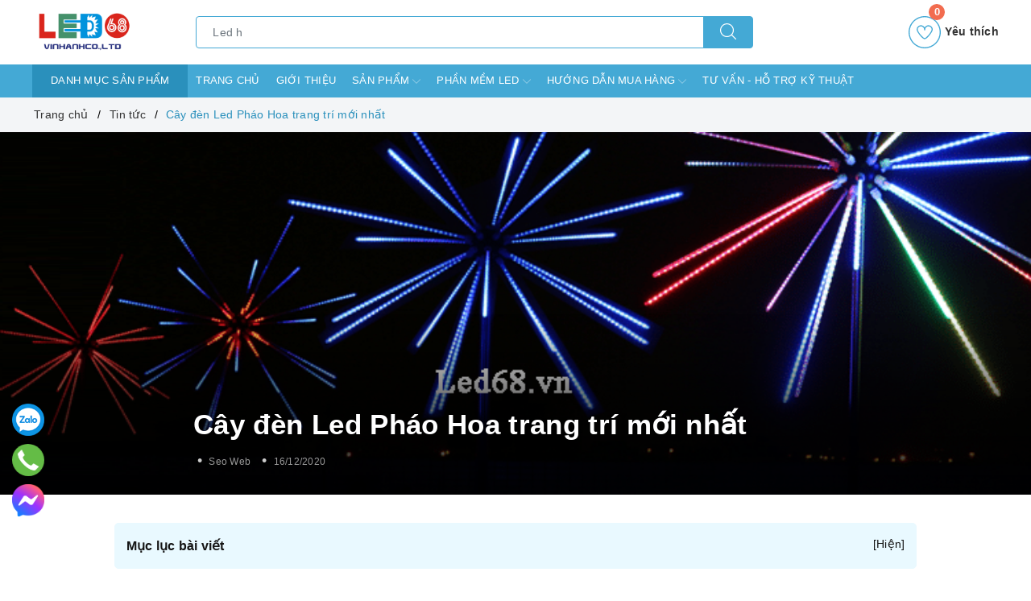

--- FILE ---
content_type: image/svg+xml
request_url: https://bizweb.dktcdn.net/100/269/619/themes/794130/assets/evo-mobile-icon-4.svg?1757997742453
body_size: 1332
content:
<svg height="512pt" viewBox="-22 0 512 512" width="512pt" xmlns="http://www.w3.org/2000/svg"><path d="m32.738281 164.417969c4.117188.457031 7.820313-2.523438 8.269531-6.644531l4.277344-39.222657c.804688-7.371093 7.003906-12.925781 14.417969-12.925781h52.109375v25.140625c0 4.140625 3.355469 7.5 7.5 7.5 4.140625 0 7.5-3.359375 7.5-7.5v-25.140625h128.953125v25.140625c0 4.140625 3.359375 7.5 7.503906 7.5 4.140625 0 7.5-3.359375 7.5-7.5v-25.140625h52.105469c7.414062 0 13.613281 5.558594 14.417969 12.929688l10.285156 94.269531c.417969 3.84375 3.667969 6.6875 7.445313 6.6875.269531 0 .546874-.015625.820312-.042969 4.121094-.449219 7.09375-4.152344 6.644531-8.269531l-10.285156-94.273438c-1.636719-14.996093-14.246094-26.304687-29.328125-26.304687h-52.109375v-11.144532c.003906-43.824218-35.652344-79.476562-79.476563-79.476562-43.824218 0-79.476562 35.652344-79.476562 79.476562v11.144532h-52.109375c-15.082031 0-27.691406 11.308594-29.328125 26.304687l-4.277344 39.222657c-.449218 4.117187 2.523438 7.820312 6.640625 8.269531zm94.074219-84.941407c0-35.550781 28.925781-64.476562 64.476562-64.476562 35.554688 0 64.476563 28.925781 64.476563 64.476562v11.144532h-128.953125zm0 0"/><path d="m392.574219 276.34375c-9.183594 9.183594-9.183594 24.128906 0 33.3125 4.589843 4.59375 10.621093 6.890625 16.65625 6.890625 6.03125 0 12.0625-2.296875 16.65625-6.890625 9.183593-9.183594 9.183593-24.128906 0-33.3125-9.183594-9.183594-24.128907-9.183594-33.3125 0zm22.707031 22.707031c-3.335938 3.335938-8.765625 3.335938-12.101562 0-3.335938-3.335937-3.335938-8.765625 0-12.097656 3.335937-3.335937 8.765624-3.335937 12.101562 0s3.335938 8.761719 0 12.097656zm0 0"/><path d="m467.824219 353.761719-3.492188-86.195313c-.648437-15.988281-13.679687-29.015625-29.664062-29.664062l-86.199219-3.496094c-8.609375-.351562-17.039062 2.945312-23.132812 9.039062l-125.445313 125.445313c-6.289063 6.289063-9.503906 14.503906-9.652344 22.761719h-174.746093l22.269531-204.171875c.449219-4.121094-2.523438-7.820313-6.640625-8.269531-4.125-.453126-7.820313 2.523437-8.269532 6.640624l-22.492187 206.1875c-1.882813 17.292969 3.695313 34.636719 15.3125 47.589844 11.613281 12.949219 28.253906 20.375 45.644531 20.375h182.976563l42.335937 42.335938c6.441406 6.441406 14.898438 9.660156 23.355469 9.660156s16.917969-3.21875 23.355469-9.660156l125.445312-125.445313c6.09375-6.09375 9.390625-14.523437 9.039063-23.132812zm-406.507813 91.242187c-13.136718 0-25.703125-5.609375-34.476562-15.390625-5.84375-6.511719-9.664063-14.496093-11.144532-22.960937h177.828126c1.5625 3.238281 3.6875 6.269531 6.367187 8.949218l29.402344 29.402344zm386.863282-78.714844-125.445313 125.445313c-7.03125 7.027344-18.46875 7.03125-25.5 0l-86.738281-86.738281c-7.027344-7.03125-7.027344-18.46875 0-25.5l125.449218-125.445313c2.988282-2.988281 7.066407-4.667969 11.277344-4.667969.210938 0 .425782.003907.640625.011719l86.195313 3.496094c8.238281.332031 14.949218 7.046875 15.285156 15.28125l3.492188 86.195313c.179687 4.4375-1.515626 8.78125-4.65625 11.921874zm0 0"/><path d="m305.765625 362.773438c14.367187 0 26.058594-11.691407 26.058594-26.054688 0-14.367188-11.691407-26.058594-26.058594-26.058594s-26.054687 11.691406-26.054687 26.058594c0 14.363281 11.6875 26.054688 26.054687 26.054688zm0-37.109376c6.097656 0 11.058594 4.957032 11.058594 11.054688 0 6.09375-4.960938 11.054688-11.058594 11.054688-6.09375 0-11.054687-4.960938-11.054687-11.054688 0-6.097656 4.960937-11.054688 11.054687-11.054688zm0 0"/><path d="m352.300781 383.625c-14.367187 0-26.054687 11.6875-26.054687 26.054688 0 14.367187 11.6875 26.058593 26.054687 26.058593 14.367188 0 26.054688-11.691406 26.054688-26.058593 0-14.367188-11.6875-26.054688-26.054688-26.054688zm0 37.109375c-6.097656 0-11.054687-4.957031-11.054687-11.054687 0-6.09375 4.957031-11.054688 11.054687-11.054688 6.097657 0 11.054688 4.960938 11.054688 11.054688 0 6.097656-4.960938 11.054687-11.054688 11.054687zm0 0"/><path d="m372.582031 329.652344c-2.929687-2.929688-7.679687-2.929688-10.605469 0l-76.488281 76.488281c-2.929687 2.929687-2.929687 7.679687 0 10.605469 1.460938 1.464844 3.382813 2.199218 5.300781 2.199218 1.917969 0 3.839844-.734374 5.304688-2.199218l76.488281-76.488282c2.929688-2.929687 2.929688-7.679687 0-10.605468zm0 0"/></svg>